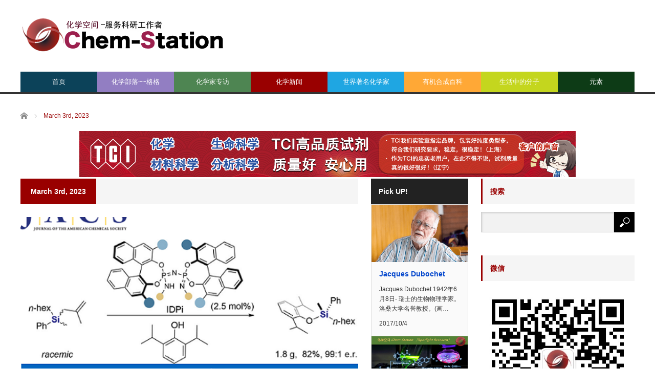

--- FILE ---
content_type: text/html; charset=UTF-8
request_url: https://cn.chem-station.com/2023/03/03
body_size: 16437
content:
<!DOCTYPE html>
<html class="pc" lang="en-US">
<head>
<meta charset="UTF-8">
<!--[if IE]><meta http-equiv="X-UA-Compatible" content="IE=edge,chrome=1"><![endif]-->
<meta name="viewport" content="width=device-width">
<title>Archive for March 3rd, 2023</title>
<meta name="description" content="Archive for March 3rd, 2023">
<link rel="pingback" href="https://cn.chem-station.com/xmlrpc.php">
<meta name='robots' content='max-image-preview:large' />
	<style>img:is([sizes="auto" i], [sizes^="auto," i]) { contain-intrinsic-size: 3000px 1500px }</style>
	<script type="text/javascript" id="wpp-js" src="https://cn.chem-station.com/wp-content/plugins/wordpress-popular-posts/assets/js/wpp.min.js" data-sampling="1" data-sampling-rate="100" data-api-url="https://cn.chem-station.com/wp-json/wordpress-popular-posts" data-post-id="0" data-token="cfb17067f6" data-lang="0" data-debug="0"></script>
<!-- Jetpack Site Verification Tags -->
<link rel='dns-prefetch' href='//secure.gravatar.com' />
<link rel='dns-prefetch' href='//stats.wp.com' />
<link rel='dns-prefetch' href='//assets.cn.chem-station.com' />
<link rel='dns-prefetch' href='//v0.wordpress.com' />
<link rel="alternate" type="application/rss+xml" title="化学空间 Chem-Station &raquo; Feed" href="https://cn.chem-station.com/feed" />
<link rel="alternate" type="application/rss+xml" title="化学空间 Chem-Station &raquo; Comments Feed" href="https://cn.chem-station.com/comments/feed" />
<script type="text/javascript">
/* <![CDATA[ */
window._wpemojiSettings = {"baseUrl":"https:\/\/s.w.org\/images\/core\/emoji\/16.0.1\/72x72\/","ext":".png","svgUrl":"https:\/\/s.w.org\/images\/core\/emoji\/16.0.1\/svg\/","svgExt":".svg","source":{"concatemoji":"https:\/\/cn.chem-station.com\/wp-includes\/js\/wp-emoji-release.min.js?ver=6.8.3"}};
/*! This file is auto-generated */
!function(s,n){var o,i,e;function c(e){try{var t={supportTests:e,timestamp:(new Date).valueOf()};sessionStorage.setItem(o,JSON.stringify(t))}catch(e){}}function p(e,t,n){e.clearRect(0,0,e.canvas.width,e.canvas.height),e.fillText(t,0,0);var t=new Uint32Array(e.getImageData(0,0,e.canvas.width,e.canvas.height).data),a=(e.clearRect(0,0,e.canvas.width,e.canvas.height),e.fillText(n,0,0),new Uint32Array(e.getImageData(0,0,e.canvas.width,e.canvas.height).data));return t.every(function(e,t){return e===a[t]})}function u(e,t){e.clearRect(0,0,e.canvas.width,e.canvas.height),e.fillText(t,0,0);for(var n=e.getImageData(16,16,1,1),a=0;a<n.data.length;a++)if(0!==n.data[a])return!1;return!0}function f(e,t,n,a){switch(t){case"flag":return n(e,"\ud83c\udff3\ufe0f\u200d\u26a7\ufe0f","\ud83c\udff3\ufe0f\u200b\u26a7\ufe0f")?!1:!n(e,"\ud83c\udde8\ud83c\uddf6","\ud83c\udde8\u200b\ud83c\uddf6")&&!n(e,"\ud83c\udff4\udb40\udc67\udb40\udc62\udb40\udc65\udb40\udc6e\udb40\udc67\udb40\udc7f","\ud83c\udff4\u200b\udb40\udc67\u200b\udb40\udc62\u200b\udb40\udc65\u200b\udb40\udc6e\u200b\udb40\udc67\u200b\udb40\udc7f");case"emoji":return!a(e,"\ud83e\udedf")}return!1}function g(e,t,n,a){var r="undefined"!=typeof WorkerGlobalScope&&self instanceof WorkerGlobalScope?new OffscreenCanvas(300,150):s.createElement("canvas"),o=r.getContext("2d",{willReadFrequently:!0}),i=(o.textBaseline="top",o.font="600 32px Arial",{});return e.forEach(function(e){i[e]=t(o,e,n,a)}),i}function t(e){var t=s.createElement("script");t.src=e,t.defer=!0,s.head.appendChild(t)}"undefined"!=typeof Promise&&(o="wpEmojiSettingsSupports",i=["flag","emoji"],n.supports={everything:!0,everythingExceptFlag:!0},e=new Promise(function(e){s.addEventListener("DOMContentLoaded",e,{once:!0})}),new Promise(function(t){var n=function(){try{var e=JSON.parse(sessionStorage.getItem(o));if("object"==typeof e&&"number"==typeof e.timestamp&&(new Date).valueOf()<e.timestamp+604800&&"object"==typeof e.supportTests)return e.supportTests}catch(e){}return null}();if(!n){if("undefined"!=typeof Worker&&"undefined"!=typeof OffscreenCanvas&&"undefined"!=typeof URL&&URL.createObjectURL&&"undefined"!=typeof Blob)try{var e="postMessage("+g.toString()+"("+[JSON.stringify(i),f.toString(),p.toString(),u.toString()].join(",")+"));",a=new Blob([e],{type:"text/javascript"}),r=new Worker(URL.createObjectURL(a),{name:"wpTestEmojiSupports"});return void(r.onmessage=function(e){c(n=e.data),r.terminate(),t(n)})}catch(e){}c(n=g(i,f,p,u))}t(n)}).then(function(e){for(var t in e)n.supports[t]=e[t],n.supports.everything=n.supports.everything&&n.supports[t],"flag"!==t&&(n.supports.everythingExceptFlag=n.supports.everythingExceptFlag&&n.supports[t]);n.supports.everythingExceptFlag=n.supports.everythingExceptFlag&&!n.supports.flag,n.DOMReady=!1,n.readyCallback=function(){n.DOMReady=!0}}).then(function(){return e}).then(function(){var e;n.supports.everything||(n.readyCallback(),(e=n.source||{}).concatemoji?t(e.concatemoji):e.wpemoji&&e.twemoji&&(t(e.twemoji),t(e.wpemoji)))}))}((window,document),window._wpemojiSettings);
/* ]]> */
</script>
<link rel='stylesheet' id='style-css' href='https://cn.chem-station.com/wp-content/themes/core_tcd027/style.css?ver=4.1.4' type='text/css' media='screen' />
<style id='wp-emoji-styles-inline-css' type='text/css'>

	img.wp-smiley, img.emoji {
		display: inline !important;
		border: none !important;
		box-shadow: none !important;
		height: 1em !important;
		width: 1em !important;
		margin: 0 0.07em !important;
		vertical-align: -0.1em !important;
		background: none !important;
		padding: 0 !important;
	}
</style>
<link rel='stylesheet' id='wp-block-library-css' href='https://cn.chem-station.com/wp-includes/css/dist/block-library/style.min.css?ver=6.8.3' type='text/css' media='all' />
<style id='classic-theme-styles-inline-css' type='text/css'>
/*! This file is auto-generated */
.wp-block-button__link{color:#fff;background-color:#32373c;border-radius:9999px;box-shadow:none;text-decoration:none;padding:calc(.667em + 2px) calc(1.333em + 2px);font-size:1.125em}.wp-block-file__button{background:#32373c;color:#fff;text-decoration:none}
</style>
<link rel='stylesheet' id='mediaelement-css' href='https://cn.chem-station.com/wp-includes/js/mediaelement/mediaelementplayer-legacy.min.css?ver=4.2.17' type='text/css' media='all' />
<link rel='stylesheet' id='wp-mediaelement-css' href='https://cn.chem-station.com/wp-includes/js/mediaelement/wp-mediaelement.min.css?ver=6.8.3' type='text/css' media='all' />
<style id='jetpack-sharing-buttons-style-inline-css' type='text/css'>
.jetpack-sharing-buttons__services-list{display:flex;flex-direction:row;flex-wrap:wrap;gap:0;list-style-type:none;margin:5px;padding:0}.jetpack-sharing-buttons__services-list.has-small-icon-size{font-size:12px}.jetpack-sharing-buttons__services-list.has-normal-icon-size{font-size:16px}.jetpack-sharing-buttons__services-list.has-large-icon-size{font-size:24px}.jetpack-sharing-buttons__services-list.has-huge-icon-size{font-size:36px}@media print{.jetpack-sharing-buttons__services-list{display:none!important}}.editor-styles-wrapper .wp-block-jetpack-sharing-buttons{gap:0;padding-inline-start:0}ul.jetpack-sharing-buttons__services-list.has-background{padding:1.25em 2.375em}
</style>
<style id='global-styles-inline-css' type='text/css'>
:root{--wp--preset--aspect-ratio--square: 1;--wp--preset--aspect-ratio--4-3: 4/3;--wp--preset--aspect-ratio--3-4: 3/4;--wp--preset--aspect-ratio--3-2: 3/2;--wp--preset--aspect-ratio--2-3: 2/3;--wp--preset--aspect-ratio--16-9: 16/9;--wp--preset--aspect-ratio--9-16: 9/16;--wp--preset--color--black: #000000;--wp--preset--color--cyan-bluish-gray: #abb8c3;--wp--preset--color--white: #ffffff;--wp--preset--color--pale-pink: #f78da7;--wp--preset--color--vivid-red: #cf2e2e;--wp--preset--color--luminous-vivid-orange: #ff6900;--wp--preset--color--luminous-vivid-amber: #fcb900;--wp--preset--color--light-green-cyan: #7bdcb5;--wp--preset--color--vivid-green-cyan: #00d084;--wp--preset--color--pale-cyan-blue: #8ed1fc;--wp--preset--color--vivid-cyan-blue: #0693e3;--wp--preset--color--vivid-purple: #9b51e0;--wp--preset--gradient--vivid-cyan-blue-to-vivid-purple: linear-gradient(135deg,rgba(6,147,227,1) 0%,rgb(155,81,224) 100%);--wp--preset--gradient--light-green-cyan-to-vivid-green-cyan: linear-gradient(135deg,rgb(122,220,180) 0%,rgb(0,208,130) 100%);--wp--preset--gradient--luminous-vivid-amber-to-luminous-vivid-orange: linear-gradient(135deg,rgba(252,185,0,1) 0%,rgba(255,105,0,1) 100%);--wp--preset--gradient--luminous-vivid-orange-to-vivid-red: linear-gradient(135deg,rgba(255,105,0,1) 0%,rgb(207,46,46) 100%);--wp--preset--gradient--very-light-gray-to-cyan-bluish-gray: linear-gradient(135deg,rgb(238,238,238) 0%,rgb(169,184,195) 100%);--wp--preset--gradient--cool-to-warm-spectrum: linear-gradient(135deg,rgb(74,234,220) 0%,rgb(151,120,209) 20%,rgb(207,42,186) 40%,rgb(238,44,130) 60%,rgb(251,105,98) 80%,rgb(254,248,76) 100%);--wp--preset--gradient--blush-light-purple: linear-gradient(135deg,rgb(255,206,236) 0%,rgb(152,150,240) 100%);--wp--preset--gradient--blush-bordeaux: linear-gradient(135deg,rgb(254,205,165) 0%,rgb(254,45,45) 50%,rgb(107,0,62) 100%);--wp--preset--gradient--luminous-dusk: linear-gradient(135deg,rgb(255,203,112) 0%,rgb(199,81,192) 50%,rgb(65,88,208) 100%);--wp--preset--gradient--pale-ocean: linear-gradient(135deg,rgb(255,245,203) 0%,rgb(182,227,212) 50%,rgb(51,167,181) 100%);--wp--preset--gradient--electric-grass: linear-gradient(135deg,rgb(202,248,128) 0%,rgb(113,206,126) 100%);--wp--preset--gradient--midnight: linear-gradient(135deg,rgb(2,3,129) 0%,rgb(40,116,252) 100%);--wp--preset--font-size--small: 13px;--wp--preset--font-size--medium: 20px;--wp--preset--font-size--large: 36px;--wp--preset--font-size--x-large: 42px;--wp--preset--spacing--20: 0.44rem;--wp--preset--spacing--30: 0.67rem;--wp--preset--spacing--40: 1rem;--wp--preset--spacing--50: 1.5rem;--wp--preset--spacing--60: 2.25rem;--wp--preset--spacing--70: 3.38rem;--wp--preset--spacing--80: 5.06rem;--wp--preset--shadow--natural: 6px 6px 9px rgba(0, 0, 0, 0.2);--wp--preset--shadow--deep: 12px 12px 50px rgba(0, 0, 0, 0.4);--wp--preset--shadow--sharp: 6px 6px 0px rgba(0, 0, 0, 0.2);--wp--preset--shadow--outlined: 6px 6px 0px -3px rgba(255, 255, 255, 1), 6px 6px rgba(0, 0, 0, 1);--wp--preset--shadow--crisp: 6px 6px 0px rgba(0, 0, 0, 1);}:where(.is-layout-flex){gap: 0.5em;}:where(.is-layout-grid){gap: 0.5em;}body .is-layout-flex{display: flex;}.is-layout-flex{flex-wrap: wrap;align-items: center;}.is-layout-flex > :is(*, div){margin: 0;}body .is-layout-grid{display: grid;}.is-layout-grid > :is(*, div){margin: 0;}:where(.wp-block-columns.is-layout-flex){gap: 2em;}:where(.wp-block-columns.is-layout-grid){gap: 2em;}:where(.wp-block-post-template.is-layout-flex){gap: 1.25em;}:where(.wp-block-post-template.is-layout-grid){gap: 1.25em;}.has-black-color{color: var(--wp--preset--color--black) !important;}.has-cyan-bluish-gray-color{color: var(--wp--preset--color--cyan-bluish-gray) !important;}.has-white-color{color: var(--wp--preset--color--white) !important;}.has-pale-pink-color{color: var(--wp--preset--color--pale-pink) !important;}.has-vivid-red-color{color: var(--wp--preset--color--vivid-red) !important;}.has-luminous-vivid-orange-color{color: var(--wp--preset--color--luminous-vivid-orange) !important;}.has-luminous-vivid-amber-color{color: var(--wp--preset--color--luminous-vivid-amber) !important;}.has-light-green-cyan-color{color: var(--wp--preset--color--light-green-cyan) !important;}.has-vivid-green-cyan-color{color: var(--wp--preset--color--vivid-green-cyan) !important;}.has-pale-cyan-blue-color{color: var(--wp--preset--color--pale-cyan-blue) !important;}.has-vivid-cyan-blue-color{color: var(--wp--preset--color--vivid-cyan-blue) !important;}.has-vivid-purple-color{color: var(--wp--preset--color--vivid-purple) !important;}.has-black-background-color{background-color: var(--wp--preset--color--black) !important;}.has-cyan-bluish-gray-background-color{background-color: var(--wp--preset--color--cyan-bluish-gray) !important;}.has-white-background-color{background-color: var(--wp--preset--color--white) !important;}.has-pale-pink-background-color{background-color: var(--wp--preset--color--pale-pink) !important;}.has-vivid-red-background-color{background-color: var(--wp--preset--color--vivid-red) !important;}.has-luminous-vivid-orange-background-color{background-color: var(--wp--preset--color--luminous-vivid-orange) !important;}.has-luminous-vivid-amber-background-color{background-color: var(--wp--preset--color--luminous-vivid-amber) !important;}.has-light-green-cyan-background-color{background-color: var(--wp--preset--color--light-green-cyan) !important;}.has-vivid-green-cyan-background-color{background-color: var(--wp--preset--color--vivid-green-cyan) !important;}.has-pale-cyan-blue-background-color{background-color: var(--wp--preset--color--pale-cyan-blue) !important;}.has-vivid-cyan-blue-background-color{background-color: var(--wp--preset--color--vivid-cyan-blue) !important;}.has-vivid-purple-background-color{background-color: var(--wp--preset--color--vivid-purple) !important;}.has-black-border-color{border-color: var(--wp--preset--color--black) !important;}.has-cyan-bluish-gray-border-color{border-color: var(--wp--preset--color--cyan-bluish-gray) !important;}.has-white-border-color{border-color: var(--wp--preset--color--white) !important;}.has-pale-pink-border-color{border-color: var(--wp--preset--color--pale-pink) !important;}.has-vivid-red-border-color{border-color: var(--wp--preset--color--vivid-red) !important;}.has-luminous-vivid-orange-border-color{border-color: var(--wp--preset--color--luminous-vivid-orange) !important;}.has-luminous-vivid-amber-border-color{border-color: var(--wp--preset--color--luminous-vivid-amber) !important;}.has-light-green-cyan-border-color{border-color: var(--wp--preset--color--light-green-cyan) !important;}.has-vivid-green-cyan-border-color{border-color: var(--wp--preset--color--vivid-green-cyan) !important;}.has-pale-cyan-blue-border-color{border-color: var(--wp--preset--color--pale-cyan-blue) !important;}.has-vivid-cyan-blue-border-color{border-color: var(--wp--preset--color--vivid-cyan-blue) !important;}.has-vivid-purple-border-color{border-color: var(--wp--preset--color--vivid-purple) !important;}.has-vivid-cyan-blue-to-vivid-purple-gradient-background{background: var(--wp--preset--gradient--vivid-cyan-blue-to-vivid-purple) !important;}.has-light-green-cyan-to-vivid-green-cyan-gradient-background{background: var(--wp--preset--gradient--light-green-cyan-to-vivid-green-cyan) !important;}.has-luminous-vivid-amber-to-luminous-vivid-orange-gradient-background{background: var(--wp--preset--gradient--luminous-vivid-amber-to-luminous-vivid-orange) !important;}.has-luminous-vivid-orange-to-vivid-red-gradient-background{background: var(--wp--preset--gradient--luminous-vivid-orange-to-vivid-red) !important;}.has-very-light-gray-to-cyan-bluish-gray-gradient-background{background: var(--wp--preset--gradient--very-light-gray-to-cyan-bluish-gray) !important;}.has-cool-to-warm-spectrum-gradient-background{background: var(--wp--preset--gradient--cool-to-warm-spectrum) !important;}.has-blush-light-purple-gradient-background{background: var(--wp--preset--gradient--blush-light-purple) !important;}.has-blush-bordeaux-gradient-background{background: var(--wp--preset--gradient--blush-bordeaux) !important;}.has-luminous-dusk-gradient-background{background: var(--wp--preset--gradient--luminous-dusk) !important;}.has-pale-ocean-gradient-background{background: var(--wp--preset--gradient--pale-ocean) !important;}.has-electric-grass-gradient-background{background: var(--wp--preset--gradient--electric-grass) !important;}.has-midnight-gradient-background{background: var(--wp--preset--gradient--midnight) !important;}.has-small-font-size{font-size: var(--wp--preset--font-size--small) !important;}.has-medium-font-size{font-size: var(--wp--preset--font-size--medium) !important;}.has-large-font-size{font-size: var(--wp--preset--font-size--large) !important;}.has-x-large-font-size{font-size: var(--wp--preset--font-size--x-large) !important;}
:where(.wp-block-post-template.is-layout-flex){gap: 1.25em;}:where(.wp-block-post-template.is-layout-grid){gap: 1.25em;}
:where(.wp-block-columns.is-layout-flex){gap: 2em;}:where(.wp-block-columns.is-layout-grid){gap: 2em;}
:root :where(.wp-block-pullquote){font-size: 1.5em;line-height: 1.6;}
</style>
<link rel='stylesheet' id='contact-form-7-css' href='https://cn.chem-station.com/wp-content/plugins/contact-form-7/includes/css/styles.css?ver=5.9.6' type='text/css' media='all' />
<link rel='stylesheet' id='wp-pagenavi-css' href='https://cn.chem-station.com/wp-content/plugins/wp-pagenavi/pagenavi-css.css?ver=2.70' type='text/css' media='all' />
<link rel='stylesheet' id='wordpress-popular-posts-css-css' href='https://cn.chem-station.com/wp-content/plugins/wordpress-popular-posts/assets/css/wpp.css?ver=7.0.1' type='text/css' media='all' />
<link rel='stylesheet' id='wp-featherlight-css' href='https://cn.chem-station.com/wp-content/plugins/wp-featherlight/css/wp-featherlight.min.css?ver=1.3.4' type='text/css' media='all' />
<script type="text/javascript" src="https://cn.chem-station.com/wp-includes/js/jquery/jquery.min.js?ver=3.7.1" id="jquery-core-js"></script>
<script type="text/javascript" src="https://cn.chem-station.com/wp-includes/js/jquery/jquery-migrate.min.js?ver=3.4.1" id="jquery-migrate-js"></script>
<link rel="https://api.w.org/" href="https://cn.chem-station.com/wp-json/" />	<style>img#wpstats{display:none}</style>
		            <style id="wpp-loading-animation-styles">@-webkit-keyframes bgslide{from{background-position-x:0}to{background-position-x:-200%}}@keyframes bgslide{from{background-position-x:0}to{background-position-x:-200%}}.wpp-widget-block-placeholder,.wpp-shortcode-placeholder{margin:0 auto;width:60px;height:3px;background:#dd3737;background:linear-gradient(90deg,#dd3737 0%,#571313 10%,#dd3737 100%);background-size:200% auto;border-radius:3px;-webkit-animation:bgslide 1s infinite linear;animation:bgslide 1s infinite linear}</style>
            
<script src="https://cn.chem-station.com/wp-content/themes/core_tcd027/js/modernizr.js?ver=4.1.4"></script>
<script src="https://cn.chem-station.com/wp-content/themes/core_tcd027/js/jscript.js?ver=4.1.4"></script>
<script src="https://cn.chem-station.com/wp-content/themes/core_tcd027/js/comment.js?ver=4.1.4"></script>

<link rel="stylesheet" media="screen and (max-width:771px)" href="https://cn.chem-station.com/wp-content/themes/core_tcd027/responsive.css?ver=4.1.4">
<link rel="stylesheet" media="screen and (max-width:771px)" href="https://cn.chem-station.com/wp-content/themes/core_tcd027/footer-bar/footer-bar.css?ver=4.1.4">


<!--[if lt IE 9]>
<script src="https://cn.chem-station.com/wp-content/themes/core_tcd027/js/html5.js?ver=4.1.4"></script>
<![endif]-->

<style type="text/css">

body { font-size:16px; }

#logo { top:28px; left:0px; }

a:hover, #header_button li a:hover, #header_button li a.active, #header_menu li a:hover, #copyright_area a:hover, #bread_crumb .last, .styled_post_list1 li a:hover, .post_meta a:hover, .side_headline, #index_featured_post_list2 .headline
 { color:#990000; }

.design_date, #load_post a:hover, #header_category_list, #header_tag_list, #header_button li#category_button a:before, #header_button li#recommend_button a:before, #header_button li#tag_button a:before, #header_button li#misc_button a:before, #header_recommend_list a:before, #header_misc_list a:before,
 .pc #global_menu ul a, #post_list_tab li a:hover, #return_top a:hover, #wp-calendar td a:hover, #wp-calendar #prev a:hover, #wp-calendar #next a:hover, .widget_search #search-btn input:hover, .widget_search #searchsubmit:hover,
  #related_post .image:hover img, #submit_comment:hover, #post_pagination a:hover, #post_pagination p, .tcdw_category_list_widget a:hover, a.menu_button:hover, .author_profile .author_social_link li.author_link a:hover, .archive_headline span, .author_info_link:hover
   { background-color:#990000; }

.side_headline, #index_featured_post_list2 .headline, #comment_textarea textarea:focus, #guest_info input:focus, .single_headline, #related_post .image:hover img, .post_list .image:hover img, .styled_post_list1 .image:hover img
 { border-color:#990000; }

.pc #global_menu ul a:hover
   { background-color:#FF4F50; }

.mobile #global_menu a:hover
   { background-color:#990000 !important; }

#index_featured_post_list2 .headline
   { border-color:#1FA6E0; color:#1FA6E0; }

.post_content a, .custom-html-widget a { color:#1A5487; }
.post_content a:hover, .custom-html-widget a:hover { color:#1FA6E0; }


#category_post_widget-2 .side_headline { color:#927EC2; border-color:#927EC2; }
#category_post_widget-3 .side_headline { color:#4E8552; border-color:#4E8552; }
#category_post_widget-5 .side_headline { color:#1FA6E2; border-color:#1FA6E2; }
#category_post_widget-6 .side_headline { color:#FFA836; border-color:#FFA836; }
#category_post_widget-7 .side_headline { color:#C4D61E; border-color:#C4D61E; }
#global_menu #menu-item-2010 a { background-color:#4E8552; }
#global_menu #menu-item-2010 a:hover { background-color:#6DBA73; }
#global_menu #menu-item-1486 a { background-color:#1FA6E2; }
#global_menu #menu-item-1486 a:hover { background-color:#23BBFF; }
#global_menu #menu-item-60 a { background-color:#FFA836; }
#global_menu #menu-item-60 a:hover { background-color:#FFCF0D; }
#global_menu #menu-item-5221 a { background-color:#C4D61E; }
#global_menu #menu-item-5221 a:hover { background-color:#E7FC23; }
#global_menu #menu-item-11631 a { background-color:#0D3B16; }
#global_menu #menu-item-11631 a:hover { background-color:#6E9971; }
#global_menu #menu-item-6542 a { background-color:#0C4259; }
#global_menu #menu-item-6542 a:hover { background-color:#1FA6E0; }
#global_menu #menu-item-2443 a { background-color:#927EC2; }
#global_menu #menu-item-2443 a:hover { background-color:#B49CF0; }



</style>





<!-- Jetpack Open Graph Tags -->
<meta property="og:type" content="website" />
<meta property="og:title" content="2023年3月3日 &#8211; 化学空间 Chem-Station" />
<meta property="og:site_name" content="化学空间 Chem-Station" />
<meta property="og:image" content="https://s0.wp.com/i/blank.jpg" />
<meta property="og:image:width" content="200" />
<meta property="og:image:height" content="200" />
<meta property="og:image:alt" content="" />
<meta property="og:locale" content="en_US" />

<!-- End Jetpack Open Graph Tags -->
		<style type="text/css" id="wp-custom-css">
			/*
Welcome to Custom CSS!

To learn how this works, see http://wp.me/PEmnE-Bt
*/

/*上付き・下付き文字の指定*/
sup{
	font-size: 70%;
  vertical-align: baseline;
  position: relative;
  top: -1ex;
}

sub {
	font-size: 70%;
	position: relative;
	bottom: -.1em;
}

/* 未訪問のリンク */
a:link {
	color: #0044CC;
}

/* 訪問済みのリンク */
a:visited {
	color: #11233D;
}

/* ポイント時のリンク */
a:hover {
	color: #ff0000;
}

/* 選択中のリンク */
a:active {
	color: #ff8000;
	}

/* レスポンシブルイメージ */
img {
width:100%;
max-width: 970px; /* 最大幅 */
height: auto;
}

/* 記事見出し */
.post_content
h4 {
	position: relative;
	padding: .25em 0 .5em .75em;
	border-left: 6px solid #dc143c;
}
.post_content
h4::after {
	position: absolute;
	left: 0;
	bottom: 0;
	content: '';
	width: 100%;
	height: 0;
	border-bottom: 1px solid #ccc;
}


		</style>
		</head>
<body class="archive date wp-theme-core_tcd027 wp-featherlight-captions">

 <div id="header">
  <div id="header_inner">

   <!-- logo -->
      <div id='logo_image'>
<h1 id="logo"><a href=" https://cn.chem-station.com/" title="化学空间 Chem-Station" data-label="化学空间 Chem-Station"><img src="https://assets.cn.chem-station.com/uploads/tcd-w/logo.png?1768705517" alt="化学空间 Chem-Station" title="化学空间 Chem-Station" /></a></h1>
</div>
   
   <!-- global menu -->
      <a href="#" class="menu_button"></a>
   <div id="global_menu" class="clearfix">
    <ul id="menu-main" class="menu"><li id="menu-item-6542" class="menu-item menu-item-type-custom menu-item-object-custom menu-item-home menu-item-6542"><a href="https://cn.chem-station.com/">首页</a></li>
<li id="menu-item-2443" class="menu-item menu-item-type-taxonomy menu-item-object-category menu-item-has-children menu-item-2443 menu-category-414"><a href="https://cn.chem-station.com/category/%e5%8c%96%e5%ad%a6%e6%9d%82%e8%ae%b0">化学部落~~格格</a>
<ul class="sub-menu">
	<li id="menu-item-12192" class="menu-item menu-item-type-taxonomy menu-item-object-category menu-item-12192 menu-category-1271"><a href="https://cn.chem-station.com/category/%e5%8c%96%e5%ad%a6%e6%9d%82%e8%ae%b0/recentpaper">研究论文介绍</a></li>
	<li id="menu-item-12193" class="menu-item menu-item-type-taxonomy menu-item-object-category menu-item-12193 menu-category-1274"><a href="https://cn.chem-station.com/category/%e5%8c%96%e5%ad%a6%e6%9d%82%e8%ae%b0/chemlife">化学与生活</a></li>
	<li id="menu-item-12201" class="menu-item menu-item-type-taxonomy menu-item-object-category menu-item-12201 menu-category-1272"><a href="https://cn.chem-station.com/category/%e5%8c%96%e5%ad%a6%e6%9d%82%e8%ae%b0/chemtool">化学工具锦囊</a></li>
	<li id="menu-item-14371" class="menu-item menu-item-type-taxonomy menu-item-object-category menu-item-14371 menu-category-1844"><a href="https://cn.chem-station.com/category/%e5%8c%96%e5%ad%a6%e6%9d%82%e8%ae%b0/%e5%8c%96%e5%ad%a6%e4%b8%8e%e8%8b%b1%e8%af%ad">化学与英语</a></li>
	<li id="menu-item-12200" class="menu-item menu-item-type-taxonomy menu-item-object-category menu-item-12200 menu-category-1290"><a href="https://cn.chem-station.com/category/%e5%8c%96%e5%ad%a6%e6%9d%82%e8%ae%b0/%e5%8c%96%e5%ad%a6%e4%b9%a0%e9%a2%98">化学习题</a></li>
	<li id="menu-item-12203" class="menu-item menu-item-type-taxonomy menu-item-object-category menu-item-12203 menu-category-1273"><a href="https://cn.chem-station.com/category/%e5%8c%96%e5%ad%a6%e6%9d%82%e8%ae%b0/chemabroad">留学专题</a></li>
	<li id="menu-item-12202" class="menu-item menu-item-type-taxonomy menu-item-object-category menu-item-12202 menu-category-1458"><a href="https://cn.chem-station.com/category/%e5%8c%96%e5%ad%a6%e6%9d%82%e8%ae%b0/%e5%ae%9e%e9%aa%8c%e6%8a%80%e5%b7%a7">实验技巧</a></li>
</ul>
</li>
<li id="menu-item-2010" class="menu-item menu-item-type-taxonomy menu-item-object-category menu-item-has-children menu-item-2010 menu-category-277"><a href="https://cn.chem-station.com/category/interview">化学家专访</a>
<ul class="sub-menu">
	<li id="menu-item-12198" class="menu-item menu-item-type-taxonomy menu-item-object-category menu-item-12198 menu-category-694"><a href="https://cn.chem-station.com/category/interview/chinese">海外化学家</a></li>
	<li id="menu-item-12199" class="menu-item menu-item-type-taxonomy menu-item-object-category menu-item-12199 menu-category-744"><a href="https://cn.chem-station.com/category/interview/cchemist">華人化学家</a></li>
</ul>
</li>
<li id="menu-item-5220" class="menu-item menu-item-type-taxonomy menu-item-object-category menu-item-5220 menu-category-868"><a href="https://cn.chem-station.com/category/chemnews">化学新闻</a></li>
<li id="menu-item-1486" class="menu-item menu-item-type-taxonomy menu-item-object-category menu-item-1486 menu-category-212"><a href="https://cn.chem-station.com/category/chemists">世界著名化学家</a></li>
<li id="menu-item-60" class="menu-item menu-item-type-taxonomy menu-item-object-category menu-item-has-children menu-item-60 menu-category-2"><a href="https://cn.chem-station.com/category/reactions">有机合成百科</a>
<ul class="sub-menu">
	<li id="menu-item-12194" class="menu-item menu-item-type-taxonomy menu-item-object-category menu-item-12194 menu-category-8"><a href="https://cn.chem-station.com/category/reactions/%e6%b0%a7%e5%8c%96%e5%8f%8d%e5%ba%94">氧化反应</a></li>
	<li id="menu-item-12195" class="menu-item menu-item-type-taxonomy menu-item-object-category menu-item-12195 menu-category-12"><a href="https://cn.chem-station.com/category/reactions/%e9%87%8d%e6%8e%92%e5%8f%8d%e5%ba%94">重排反应</a></li>
	<li id="menu-item-12196" class="menu-item menu-item-type-taxonomy menu-item-object-category menu-item-12196 menu-category-3"><a href="https://cn.chem-station.com/category/reactions/%e5%81%b6%e8%81%94%e5%8f%8d%e5%ba%94">偶联反应</a></li>
	<li id="menu-item-12197" class="menu-item menu-item-type-taxonomy menu-item-object-category menu-item-12197 menu-category-10"><a href="https://cn.chem-station.com/category/reactions/%e5%8a%a0%e6%88%90%e5%8f%8d%e5%ba%94">加成反应</a></li>
	<li id="menu-item-12204" class="menu-item menu-item-type-taxonomy menu-item-object-category menu-item-12204 menu-category-265"><a href="https://cn.chem-station.com/category/%e5%a4%8d%e5%88%86%e8%a7%a3%e5%8f%8d%e5%ba%94">复分解反应</a></li>
	<li id="menu-item-12205" class="menu-item menu-item-type-taxonomy menu-item-object-category menu-item-12205 menu-category-297"><a href="https://cn.chem-station.com/category/%e5%bc%80%e7%8e%af%e5%8f%8d%e5%ba%94">开环反应</a></li>
	<li id="menu-item-12206" class="menu-item menu-item-type-taxonomy menu-item-object-category menu-item-12206 menu-category-4"><a href="https://cn.chem-station.com/category/reactions/%e4%bf%9d%e6%8a%a4%e5%9b%a2">保护团</a></li>
	<li id="menu-item-12207" class="menu-item menu-item-type-taxonomy menu-item-object-category menu-item-12207 menu-category-16"><a href="https://cn.chem-station.com/category/reactions/%e5%8f%96%e4%bb%a3%e5%8f%8d%e5%ba%94">取代反应</a></li>
	<li id="menu-item-12208" class="menu-item menu-item-type-taxonomy menu-item-object-category menu-item-12208 menu-category-7"><a href="https://cn.chem-station.com/category/reactions/%e6%9c%89%e6%9c%ba%e9%87%91%e5%b1%9e%e5%8f%8d%e5%ba%94-reactions">有机金属反应</a></li>
	<li id="menu-item-12211" class="menu-item menu-item-type-taxonomy menu-item-object-category menu-item-12211 menu-category-9"><a href="https://cn.chem-station.com/category/reactions/%e7%8e%af%e5%8c%96%e5%8f%8d%e5%ba%94">环化反应</a></li>
	<li id="menu-item-12210" class="menu-item menu-item-type-taxonomy menu-item-object-category menu-item-12210 menu-category-315"><a href="https://cn.chem-station.com/category/reactions/%e6%b6%88%e9%99%a4%e5%8f%8d%e5%ba%94">消除反应</a></li>
	<li id="menu-item-12212" class="menu-item menu-item-type-taxonomy menu-item-object-category menu-item-12212 menu-category-309"><a href="https://cn.chem-station.com/category/reactions/%e7%bc%a9%e5%90%88%e5%8f%8d%e5%ba%94">缩合反应</a></li>
	<li id="menu-item-12213" class="menu-item menu-item-type-taxonomy menu-item-object-category menu-item-12213 menu-category-99"><a href="https://cn.chem-station.com/category/reactions/%e8%87%aa%e7%94%b1%e5%9f%ba%e5%8f%8d%e5%ba%94">自由基反应</a></li>
	<li id="menu-item-12214" class="menu-item menu-item-type-taxonomy menu-item-object-category menu-item-12214 menu-category-91"><a href="https://cn.chem-station.com/category/reactions/%e8%bf%98%e5%8e%9f%e5%8f%8d%e5%ba%94">还原反应</a></li>
</ul>
</li>
<li id="menu-item-5221" class="menu-item menu-item-type-taxonomy menu-item-object-category menu-item-5221 menu-category-869"><a href="https://cn.chem-station.com/category/molecule">生活中的分子</a></li>
<li id="menu-item-11631" class="menu-item menu-item-type-taxonomy menu-item-object-category menu-item-11631 menu-category-1547"><a href="https://cn.chem-station.com/category/elements">元素</a></li>
</ul>   </div>
   
   <!-- banner1 -->
         <div id="header_banner_area">
         <script type="text/javascript" src="//static.criteo.net/js/ld/publishertag.js"></script>
<script type="text/javascript">
Criteo.DisplayAd({
    "zoneid": 638656,
    "async": false});
</script>       </div>
      
  </div><!-- END #header_inner -->
 </div><!-- END #header -->

 <!-- bread crumb -->
  <ul id="bread_crumb" class="clearfix" itemscope itemtype="http://schema.org/BreadcrumbList">
 <li itemprop="itemListElement" itemscope itemtype="http://schema.org/ListItem" class="home"><a itemprop="item" href="https://cn.chem-station.com/"><span itemprop="name">Home</span></a><meta itemprop="position" content="1" /></li>

 <li itemprop="itemListElement" itemscope itemtype="http://schema.org/ListItem" class="last"><span itemprop="name">March 3rd, 2023</span><meta itemprop="position" content="2" /></li>

</ul>
 
 <center>
   <a href="https://www.tcichemicals.com/CN/zh/about-tci/ProductVideos">
     <img class=“img_b” src="https://assets.cn.chem-station.com/uploads/2024/01/Banner-Chem-Station-High-Quality-Product-Prom-otion-Website-202401.jpg" width="970" height="90" />
   </a>
 </center>

 <div id="contents" class="clearfix">

<div id="main_col">

 
  <h3 class="archive_headline"><span>March 3rd, 2023</span></h3>

 
 <ol id="archive_post_list" class="clearfix">
    <li class="post_type1 post_num1 clearfix">
      <a class="image" href="https://cn.chem-station.com/%e5%8c%96%e5%ad%a6%e6%9d%82%e8%ae%b0/recentpaper/2023/03/benjamin-list%e7%bb%84jacs%ef%bc%9a%e5%8a%a8%e6%80%81%e5%8a%a8%e5%8a%9b%e5%ad%a6%e4%b8%8d%e5%af%b9%e7%a7%b0%e8%bd%ac%e5%8c%96%e5%90%88%e6%88%90%e7%a1%85%e6%89%8b%e6%80%a7%e5%88%86%e5%ad%90.html"><img width="508" height="320" src="https://assets.cn.chem-station.com/uploads/2023/03/9c63679e83f2911a13695a99a14b06c.png" class="attachment-size2 size-size2 wp-post-image" alt="" decoding="async" fetchpriority="high" srcset="https://assets.cn.chem-station.com/uploads/2023/03/9c63679e83f2911a13695a99a14b06c.png 508w, https://assets.cn.chem-station.com/uploads/2023/03/9c63679e83f2911a13695a99a14b06c-300x189.png 300w" sizes="(max-width: 508px) 100vw, 508px" /></a>
      <h4 class="title"><a href="https://cn.chem-station.com/%e5%8c%96%e5%ad%a6%e6%9d%82%e8%ae%b0/recentpaper/2023/03/benjamin-list%e7%bb%84jacs%ef%bc%9a%e5%8a%a8%e6%80%81%e5%8a%a8%e5%8a%9b%e5%ad%a6%e4%b8%8d%e5%af%b9%e7%a7%b0%e8%bd%ac%e5%8c%96%e5%90%88%e6%88%90%e7%a1%85%e6%89%8b%e6%80%a7%e5%88%86%e5%ad%90.html">Benjamin List组JACS：动态动力学不对称转化合成硅手性分子</a></h4>
   <p class="excerpt">作者：石油醚导读近日，2021年诺贝尔化学奖得主Benjamin List教授课题组在美国化学会志(Journal of the American Chemical Society) 发表论文，基于有机酸催化酚和对称的双烯丙基硅化合…</p>      <ul class="meta clearfix">
    <li class="post_date"><time class="entry-date updated" datetime="2023-03-03T10:09:23+08:00">2023/3/3</time></li>    <li class="post_category"><a href="https://cn.chem-station.com/category/%e5%8c%96%e5%ad%a6%e6%9d%82%e8%ae%b0/recentpaper" rel="category tag">研究论文介绍</a></li>   </ul>
        </li><!-- END .post_list -->
    <li class="post_type2 post_num2 clearfix">
      <a class="image" href="https://cn.chem-station.com/%e5%8c%96%e5%ad%a6%e6%9d%82%e8%ae%b0/recentpaper/2023/03/acs-catal-%ef%bc%9a%e4%b8%b2%e8%81%94%e5%bc%82%e6%9e%84%e5%8c%96%e2%88%92%e7%83%af%e4%b8%99%e5%9f%ba%e5%8c%96%e5%8f%8d%e5%ba%94%e6%96%b9%e6%b3%95%e5%ad%a6%e7%a0%94%e7%a9%b6.html"><img width="532" height="270" src="https://assets.cn.chem-station.com/uploads/2023/02/d9b5af15af940effce6c3a5f4ae693e9-532x270.png" class="attachment-size4 size-size4 wp-post-image" alt="" decoding="async" /></a>
      <h4 class="title"><a href="https://cn.chem-station.com/%e5%8c%96%e5%ad%a6%e6%9d%82%e8%ae%b0/recentpaper/2023/03/acs-catal-%ef%bc%9a%e4%b8%b2%e8%81%94%e5%bc%82%e6%9e%84%e5%8c%96%e2%88%92%e7%83%af%e4%b8%99%e5%9f%ba%e5%8c%96%e5%8f%8d%e5%ba%94%e6%96%b9%e6%b3%95%e5%ad%a6%e7%a0%94%e7%a9%b6.html">ACS Catal.：串联异构化−烯丙基化反应方法学研究</a></h4>
   <p class="excerpt">本文作者：杉杉导读：近日，Toronto大学的M. Lautens课题组在ACS Catal…</p>      <ul class="meta clearfix">
    <li class="post_date"><time class="entry-date updated" datetime="2023-03-02T16:54:19+08:00">2023/3/3</time></li>    <li class="post_category"><a href="https://cn.chem-station.com/category/%e5%8c%96%e5%ad%a6%e6%9d%82%e8%ae%b0/recentpaper" rel="category tag">研究论文介绍</a></li>   </ul>
        </li><!-- END .post_list -->
   </ol>

 
 <div class="page_navi clearfix">
<p class="back"><a href="https://cn.chem-station.com/">RETURN HOME</a></p>
</div>

</div><!-- END #main_col -->

<div id="side_col1" class="type2">

 
              <div class="side_widget clearfix styled_post_list2_widget" id="styled_post_list2_widget-2">
<h3 class="side_headline"><span>Pick UP!</span></h3><div class="styled_post_list2">
  <a class="image" href="https://cn.chem-station.com/chemists/2017/10/jacques-dubochet.html"><img width="660" height="392" src="https://assets.cn.chem-station.com/uploads/2017/10/2017-10-04_21-34-39-660x392.png" class="attachment-size2 size-size2 wp-post-image" alt="" decoding="async" loading="lazy" srcset="https://assets.cn.chem-station.com/uploads/2017/10/2017-10-04_21-34-39.png 660w, https://assets.cn.chem-station.com/uploads/2017/10/2017-10-04_21-34-39-300x178.png 300w" sizes="auto, (max-width: 660px) 100vw, 660px" /></a>  <a class="title" href="https://cn.chem-station.com/chemists/2017/10/jacques-dubochet.html">Jacques Dubochet</a>
  <p class="excerpt">Jacques Dubochet 1942年6月8日- 瑞士的生物物理学家。 洛桑大学名誉教授。(画…</p>    <ul class="meta clearfix">
   <li class="post_date"><time class="entry-date updated" datetime="2019-08-02T18:52:33+08:00">2017/10/4</time></li>     </ul>
    <a class="image" href="https://cn.chem-station.com/%e5%8c%96%e5%ad%a6%e6%9d%82%e8%ae%b0/recentpaper/%e7%83%ad%e7%82%b9%e7%a0%94%e7%a9%b6/2025/09/%e3%80%8cspotlight-research%e3%80%8d%e2%88%a3%e5%9b%9b%e5%b7%9d%e5%a4%a7%e5%ad%a6-%e5%8f%af%e8%a7%81%e5%85%89%e8%af%b1%e5%af%bc%e5%92%8c%e7%8e%af%e5%bc%a0%e5%8a%9b%e9%87%8a%e6%94%be%e5%8a%a9%e5%8a%9b.html"><img width="660" height="400" src="https://assets.cn.chem-station.com/uploads/2025/09/2382c315a6ba396be1932dd8dafaff52-3-660x400.png" class="attachment-size2 size-size2 wp-post-image" alt="" decoding="async" loading="lazy" /></a>  <a class="title" href="https://cn.chem-station.com/%e5%8c%96%e5%ad%a6%e6%9d%82%e8%ae%b0/recentpaper/%e7%83%ad%e7%82%b9%e7%a0%94%e7%a9%b6/2025/09/%e3%80%8cspotlight-research%e3%80%8d%e2%88%a3%e5%9b%9b%e5%b7%9d%e5%a4%a7%e5%ad%a6-%e5%8f%af%e8%a7%81%e5%85%89%e8%af%b1%e5%af%bc%e5%92%8c%e7%8e%af%e5%bc%a0%e5%8a%9b%e9%87%8a%e6%94%be%e5%8a%a9%e5%8a%9b.html">「Spotlight Research」∣四川大学  可见光诱导和环张力释放助力不对称去芳香化[2+2]环加成</a>
  <p class="excerpt">作者：石油醚本期热点研究，我们邀请到了本文第一作者来自四川大学的博士研究生杨佳为我们分享。2…</p>    <ul class="meta clearfix">
   <li class="post_date"><time class="entry-date updated" datetime="2025-09-29T09:01:21+08:00">2025/9/29</time></li>     </ul>
    <a class="image" href="https://cn.chem-station.com/%e5%8c%96%e5%ad%a6%e6%9d%82%e8%ae%b0/2020/04/%e9%b2%8d%e6%9e%97%ef%bc%88linus-pauling%ef%bc%89%e5%92%8c%e7%bb%b4%e7%94%9f%e7%b4%a0c%e4%b9%8b%e4%ba%89.html"><img width="660" height="400" src="https://assets.cn.chem-station.com/uploads/2020/03/74161559b838b7815359d2fcaf1da915-660x400.png" class="attachment-size2 size-size2 wp-post-image" alt="" decoding="async" loading="lazy" /></a>  <a class="title" href="https://cn.chem-station.com/%e5%8c%96%e5%ad%a6%e6%9d%82%e8%ae%b0/2020/04/%e9%b2%8d%e6%9e%97%ef%bc%88linus-pauling%ef%bc%89%e5%92%8c%e7%bb%b4%e7%94%9f%e7%b4%a0c%e4%b9%8b%e4%ba%89.html">鲍林（Linus Pauling）和维生素C之争</a>
  <p class="excerpt">导读化学家鲍林是量子化学和结构生物学的先驱之一，凭借在化学键理论领域的卓越贡献他获得1954年诺…</p>    <ul class="meta clearfix">
   <li class="post_date"><time class="entry-date updated" datetime="2020-04-14T15:39:00+08:00">2020/4/17</time></li>     </ul>
    <a class="image" href="https://cn.chem-station.com/%e5%8c%96%e5%ad%a6%e6%9d%82%e8%ae%b0/recentpaper/2024/07/green-chem-%ef%bc%9a%e6%97%a0%e8%bf%87%e6%b8%a1%e9%87%91%e5%b1%9e%e5%8f%82%e4%b8%8e32%e7%8e%af%e5%8a%a0%e6%88%90%e6%9e%84%e5%bb%ba%e4%b8%89%e5%94%91%e5%95%89%e9%85%ae%e5%8f%8d%e5%ba%94%e6%96%b9.html"><img width="660" height="400" src="https://assets.cn.chem-station.com/uploads/2024/07/image001-5-660x400.jpg" class="attachment-size2 size-size2 wp-post-image" alt="" decoding="async" loading="lazy" /></a>  <a class="title" href="https://cn.chem-station.com/%e5%8c%96%e5%ad%a6%e6%9d%82%e8%ae%b0/recentpaper/2024/07/green-chem-%ef%bc%9a%e6%97%a0%e8%bf%87%e6%b8%a1%e9%87%91%e5%b1%9e%e5%8f%82%e4%b8%8e32%e7%8e%af%e5%8a%a0%e6%88%90%e6%9e%84%e5%bb%ba%e4%b8%89%e5%94%91%e5%95%89%e9%85%ae%e5%8f%8d%e5%ba%94%e6%96%b9.html">Green Chem.：无过渡金属参与[3+2]环加成构建三唑啉酮反应方法学</a>
  <p class="excerpt">作者：杉杉导读：近期，广州中医药大学的朱丽萍等人在Green Chem.中发表论文，首次…</p>    <ul class="meta clearfix">
   <li class="post_date"><time class="entry-date updated" datetime="2024-07-16T00:31:10+08:00">2024/7/16</time></li>     </ul>
    <a class="image" href="https://cn.chem-station.com/chemists/2020/06/morten-p-meldal.html"><img width="613" height="378" src="https://assets.cn.chem-station.com/uploads/2020/06/F-7.jpg" class="attachment-size2 size-size2 wp-post-image" alt="" decoding="async" loading="lazy" srcset="https://assets.cn.chem-station.com/uploads/2020/06/F-7.jpg 613w, https://assets.cn.chem-station.com/uploads/2020/06/F-7-300x185.jpg 300w, https://assets.cn.chem-station.com/uploads/2020/06/F-7-233x144.jpg 233w" sizes="auto, (max-width: 613px) 100vw, 613px" /></a>  <a class="title" href="https://cn.chem-station.com/chemists/2020/06/morten-p-meldal.html">Morten P. Meldal</a>
  <p class="excerpt">本文翻译自日文版化学空间：モーテン・メルダル Morten P. Meldal  原作者：kanak…</p>    <ul class="meta clearfix">
   <li class="post_date"><time class="entry-date updated" datetime="2020-06-14T09:38:06+08:00">2020/6/14</time></li>     </ul>
    <a class="image" href="https://cn.chem-station.com/%e5%8c%96%e5%ad%a6%e6%9d%82%e8%ae%b0/2021/05/%e7%bb%99%e9%a3%9f%e7%89%a9%e4%b8%80%e7%82%b9%e8%93%9d%e8%89%b2%e7%9c%8b%e7%9c%8b-%e6%9d%a5%e8%87%aa%e7%b4%ab%e7%94%98%e8%93%9d%e7%9a%84%e8%8a%b1%e8%89%b2%e7%b4%a0.html"><img width="660" height="324" src="https://assets.cn.chem-station.com/uploads/2021/05/1-1-660x324.png" class="attachment-size2 size-size2 wp-post-image" alt="" decoding="async" loading="lazy" srcset="https://assets.cn.chem-station.com/uploads/2021/05/1-1-660x324.png 660w, https://assets.cn.chem-station.com/uploads/2021/05/1-1-550x270.png 550w" sizes="auto, (max-width: 660px) 100vw, 660px" /></a>  <a class="title" href="https://cn.chem-station.com/%e5%8c%96%e5%ad%a6%e6%9d%82%e8%ae%b0/2021/05/%e7%bb%99%e9%a3%9f%e7%89%a9%e4%b8%80%e7%82%b9%e8%93%9d%e8%89%b2%e7%9c%8b%e7%9c%8b-%e6%9d%a5%e8%87%aa%e7%b4%ab%e7%94%98%e8%93%9d%e7%9a%84%e8%8a%b1%e8%89%b2%e7%b4%a0.html">给食物一点“蓝色”看看——来自紫甘蓝的花色素苷色素</a>
  <p class="excerpt">本文来自Chem-Station日文版 赤キャベツから新しい青色天然着色料を発見 －青色1号に代わる…</p>    <ul class="meta clearfix">
   <li class="post_date"><time class="entry-date updated" datetime="2021-05-06T16:13:39+08:00">2021/5/13</time></li>     </ul>
    <a class="image" href="https://cn.chem-station.com/reactions/2017/06/rainier%e5%a4%8d%e5%88%86%e8%a7%a3%e5%8f%8d%e5%ba%94.html"><img width="660" height="344" src="https://assets.cn.chem-station.com/uploads/2017/06/rainier-reaction-660x344.jpg" class="attachment-size2 size-size2 wp-post-image" alt="" decoding="async" loading="lazy" /></a>  <a class="title" href="https://cn.chem-station.com/reactions/2017/06/rainier%e5%a4%8d%e5%88%86%e8%a7%a3%e5%8f%8d%e5%ba%94.html">Rainier复分解反应</a>
  <p class="excerpt">概要Rainier复分解反应(Rainier metathesis)又称为 Rainier 烯烃-…</p>    <ul class="meta clearfix">
   <li class="post_date"><time class="entry-date updated" datetime="2019-08-02T18:53:04+08:00">2017/6/22</time></li>     </ul>
    <a class="image" href="https://cn.chem-station.com/reactions/2020/07/heck-matsuda%e5%8f%8d%e5%ba%94%ef%bc%88%e4%b8%89%ef%bc%89.html"><img width="660" height="400" src="https://assets.cn.chem-station.com/uploads/2020/06/part-3-660x400.png" class="attachment-size2 size-size2 wp-post-image" alt="" decoding="async" loading="lazy" /></a>  <a class="title" href="https://cn.chem-station.com/reactions/2020/07/heck-matsuda%e5%8f%8d%e5%ba%94%ef%bc%88%e4%b8%89%ef%bc%89.html">Heck-Matsuda反应（三）</a>
  <p class="excerpt">本期小编为各位同行介绍对映选择性Heck-Matsuda反应。概要2011年，B. Schm…</p>    <ul class="meta clearfix">
   <li class="post_date"><time class="entry-date updated" datetime="2020-07-20T09:58:33+08:00">2020/7/22</time></li>     </ul>
    <a class="image" href="https://cn.chem-station.com/%e5%8c%96%e5%ad%a6%e6%9d%82%e8%ae%b0/2018/10/%e9%a6%99%e7%83%9f%ef%bc%8c%e4%bd%a0%e7%9c%9f%e7%9a%84%e4%ba%86%e8%a7%a3%e5%90%97%ef%bc%9f.html"><img width="605" height="375" src="https://assets.cn.chem-station.com/uploads/2018/09/91050116ccf9a98106fbcc350ecaab09.jpg" class="attachment-size2 size-size2 wp-post-image" alt="" decoding="async" loading="lazy" srcset="https://assets.cn.chem-station.com/uploads/2018/09/91050116ccf9a98106fbcc350ecaab09.jpg 605w, https://assets.cn.chem-station.com/uploads/2018/09/91050116ccf9a98106fbcc350ecaab09-300x186.jpg 300w, https://assets.cn.chem-station.com/uploads/2018/09/91050116ccf9a98106fbcc350ecaab09-233x144.jpg 233w" sizes="auto, (max-width: 605px) 100vw, 605px" /></a>  <a class="title" href="https://cn.chem-station.com/%e5%8c%96%e5%ad%a6%e6%9d%82%e8%ae%b0/2018/10/%e9%a6%99%e7%83%9f%ef%bc%8c%e4%bd%a0%e7%9c%9f%e7%9a%84%e4%ba%86%e8%a7%a3%e5%90%97%ef%bc%9f.html">香烟，你真的了解吗？</a>
  <p class="excerpt">导读：“吸烟有害健康”已成为全人类的共识，我国人口基数大，拥有上亿数量的“烟民”，其中又以男性居多。…</p>    <ul class="meta clearfix">
   <li class="post_date"><time class="entry-date updated" datetime="2019-08-02T18:51:13+08:00">2018/10/9</time></li>     </ul>
    <a class="image" href="https://cn.chem-station.com/chemists/2018/03/%e8%83%a1%e6%96%87%e6%b5%a9.html"><img width="660" height="400" src="https://assets.cn.chem-station.com/uploads/2018/03/1-9-660x400.png" class="attachment-size2 size-size2 wp-post-image" alt="" decoding="async" loading="lazy" /></a>  <a class="title" href="https://cn.chem-station.com/chemists/2018/03/%e8%83%a1%e6%96%87%e6%b5%a9.html">胡文浩</a>
  <p class="excerpt">本文投稿作者 齐藩胡文浩， 中国有机化学家，1967年7月，现任中山大学药学院院长教育经…</p>    <ul class="meta clearfix">
   <li class="post_date"><time class="entry-date updated" datetime="2020-05-06T16:24:02+08:00">2018/3/15</time></li>     </ul>
  </div>
</div>
        
 
</div><div id="side_col2">

 
              <div class="side_widget clearfix widget_search" id="search-11">
<h3 class="side_headline"><span>搜索</span></h3><form role="search" method="get" id="searchform" class="searchform" action="https://cn.chem-station.com/">
				<div>
					<label class="screen-reader-text" for="s">Search for:</label>
					<input type="text" value="" name="s" id="s" />
					<input type="submit" id="searchsubmit" value="Search" />
				</div>
			</form></div>
<div class="widget_text side_widget clearfix widget_custom_html" id="custom_html-4">
<h3 class="side_headline"><span>微信</span></h3><div class="textwidget custom-html-widget"><img class="alignnone size-full wp-image-40403" src="https://assets.cn.chem-station.com/uploads/2021/10/image0.jpeg" alt="" width="430" height="430" /></div></div>
<div class="widget_text side_widget clearfix widget_custom_html" id="custom_html-5">
<h3 class="side_headline"><span>QQ</span></h3><div class="textwidget custom-html-widget"><img class="alignnone size-full wp-image-40324" src="https://assets.cn.chem-station.com/uploads/2021/10/IMG_1176.jpg" alt="" width="750" height="1334" /></div></div>

<div class="side_widget clearfix popular-posts" id="wpp-3">


</div>

        
 
</div>

 </div><!-- END #contents -->

 <div id="footer">
  <div id="footer_inner" class="clearfix">

      <div id="footer_widget_area">
    <div class="footer_widget clearfix widget_archive" id="archives-2">
<h3 class="footer_headline"><span>每月更新</span></h3>		<label class="screen-reader-text" for="archives-dropdown-2">每月更新</label>
		<select id="archives-dropdown-2" name="archive-dropdown">
			
			<option value="">Select Month</option>
				<option value='https://cn.chem-station.com/2026/01'> January 2026 &nbsp;(3)</option>
	<option value='https://cn.chem-station.com/2025/12'> December 2025 &nbsp;(12)</option>
	<option value='https://cn.chem-station.com/2025/11'> November 2025 &nbsp;(7)</option>
	<option value='https://cn.chem-station.com/2025/10'> October 2025 &nbsp;(9)</option>
	<option value='https://cn.chem-station.com/2025/09'> September 2025 &nbsp;(10)</option>
	<option value='https://cn.chem-station.com/2025/08'> August 2025 &nbsp;(6)</option>
	<option value='https://cn.chem-station.com/2025/07'> July 2025 &nbsp;(9)</option>
	<option value='https://cn.chem-station.com/2025/06'> June 2025 &nbsp;(9)</option>
	<option value='https://cn.chem-station.com/2025/05'> May 2025 &nbsp;(4)</option>
	<option value='https://cn.chem-station.com/2025/04'> April 2025 &nbsp;(7)</option>
	<option value='https://cn.chem-station.com/2025/03'> March 2025 &nbsp;(3)</option>
	<option value='https://cn.chem-station.com/2025/02'> February 2025 &nbsp;(4)</option>
	<option value='https://cn.chem-station.com/2025/01'> January 2025 &nbsp;(10)</option>
	<option value='https://cn.chem-station.com/2024/12'> December 2024 &nbsp;(13)</option>
	<option value='https://cn.chem-station.com/2024/11'> November 2024 &nbsp;(19)</option>
	<option value='https://cn.chem-station.com/2024/10'> October 2024 &nbsp;(8)</option>
	<option value='https://cn.chem-station.com/2024/09'> September 2024 &nbsp;(13)</option>
	<option value='https://cn.chem-station.com/2024/08'> August 2024 &nbsp;(26)</option>
	<option value='https://cn.chem-station.com/2024/07'> July 2024 &nbsp;(28)</option>
	<option value='https://cn.chem-station.com/2024/06'> June 2024 &nbsp;(5)</option>
	<option value='https://cn.chem-station.com/2024/05'> May 2024 &nbsp;(16)</option>
	<option value='https://cn.chem-station.com/2024/04'> April 2024 &nbsp;(24)</option>
	<option value='https://cn.chem-station.com/2024/03'> March 2024 &nbsp;(23)</option>
	<option value='https://cn.chem-station.com/2024/02'> February 2024 &nbsp;(23)</option>
	<option value='https://cn.chem-station.com/2024/01'> January 2024 &nbsp;(28)</option>
	<option value='https://cn.chem-station.com/2023/12'> December 2023 &nbsp;(40)</option>
	<option value='https://cn.chem-station.com/2023/11'> November 2023 &nbsp;(29)</option>
	<option value='https://cn.chem-station.com/2023/10'> October 2023 &nbsp;(38)</option>
	<option value='https://cn.chem-station.com/2023/09'> September 2023 &nbsp;(24)</option>
	<option value='https://cn.chem-station.com/2023/08'> August 2023 &nbsp;(18)</option>
	<option value='https://cn.chem-station.com/2023/07'> July 2023 &nbsp;(22)</option>
	<option value='https://cn.chem-station.com/2023/06'> June 2023 &nbsp;(22)</option>
	<option value='https://cn.chem-station.com/2023/05'> May 2023 &nbsp;(19)</option>
	<option value='https://cn.chem-station.com/2023/04'> April 2023 &nbsp;(27)</option>
	<option value='https://cn.chem-station.com/2023/03' selected='selected'> March 2023 &nbsp;(40)</option>
	<option value='https://cn.chem-station.com/2023/02'> February 2023 &nbsp;(22)</option>
	<option value='https://cn.chem-station.com/2023/01'> January 2023 &nbsp;(20)</option>
	<option value='https://cn.chem-station.com/2022/12'> December 2022 &nbsp;(24)</option>
	<option value='https://cn.chem-station.com/2022/11'> November 2022 &nbsp;(34)</option>
	<option value='https://cn.chem-station.com/2022/10'> October 2022 &nbsp;(27)</option>
	<option value='https://cn.chem-station.com/2022/09'> September 2022 &nbsp;(40)</option>
	<option value='https://cn.chem-station.com/2022/08'> August 2022 &nbsp;(21)</option>
	<option value='https://cn.chem-station.com/2022/07'> July 2022 &nbsp;(25)</option>
	<option value='https://cn.chem-station.com/2022/06'> June 2022 &nbsp;(22)</option>
	<option value='https://cn.chem-station.com/2022/05'> May 2022 &nbsp;(16)</option>
	<option value='https://cn.chem-station.com/2022/04'> April 2022 &nbsp;(18)</option>
	<option value='https://cn.chem-station.com/2022/03'> March 2022 &nbsp;(21)</option>
	<option value='https://cn.chem-station.com/2022/02'> February 2022 &nbsp;(15)</option>
	<option value='https://cn.chem-station.com/2022/01'> January 2022 &nbsp;(15)</option>
	<option value='https://cn.chem-station.com/2021/12'> December 2021 &nbsp;(17)</option>
	<option value='https://cn.chem-station.com/2021/11'> November 2021 &nbsp;(20)</option>
	<option value='https://cn.chem-station.com/2021/10'> October 2021 &nbsp;(21)</option>
	<option value='https://cn.chem-station.com/2021/09'> September 2021 &nbsp;(28)</option>
	<option value='https://cn.chem-station.com/2021/08'> August 2021 &nbsp;(29)</option>
	<option value='https://cn.chem-station.com/2021/07'> July 2021 &nbsp;(18)</option>
	<option value='https://cn.chem-station.com/2021/06'> June 2021 &nbsp;(33)</option>
	<option value='https://cn.chem-station.com/2021/05'> May 2021 &nbsp;(31)</option>
	<option value='https://cn.chem-station.com/2021/04'> April 2021 &nbsp;(32)</option>
	<option value='https://cn.chem-station.com/2021/03'> March 2021 &nbsp;(58)</option>
	<option value='https://cn.chem-station.com/2021/02'> February 2021 &nbsp;(22)</option>
	<option value='https://cn.chem-station.com/2021/01'> January 2021 &nbsp;(29)</option>
	<option value='https://cn.chem-station.com/2020/12'> December 2020 &nbsp;(33)</option>
	<option value='https://cn.chem-station.com/2020/11'> November 2020 &nbsp;(29)</option>
	<option value='https://cn.chem-station.com/2020/10'> October 2020 &nbsp;(25)</option>
	<option value='https://cn.chem-station.com/2020/09'> September 2020 &nbsp;(30)</option>
	<option value='https://cn.chem-station.com/2020/08'> August 2020 &nbsp;(64)</option>
	<option value='https://cn.chem-station.com/2020/07'> July 2020 &nbsp;(67)</option>
	<option value='https://cn.chem-station.com/2020/06'> June 2020 &nbsp;(67)</option>
	<option value='https://cn.chem-station.com/2020/05'> May 2020 &nbsp;(59)</option>
	<option value='https://cn.chem-station.com/2020/04'> April 2020 &nbsp;(48)</option>
	<option value='https://cn.chem-station.com/2020/03'> March 2020 &nbsp;(44)</option>
	<option value='https://cn.chem-station.com/2020/02'> February 2020 &nbsp;(27)</option>
	<option value='https://cn.chem-station.com/2020/01'> January 2020 &nbsp;(11)</option>
	<option value='https://cn.chem-station.com/2019/12'> December 2019 &nbsp;(14)</option>
	<option value='https://cn.chem-station.com/2019/11'> November 2019 &nbsp;(25)</option>
	<option value='https://cn.chem-station.com/2019/10'> October 2019 &nbsp;(25)</option>
	<option value='https://cn.chem-station.com/2019/09'> September 2019 &nbsp;(18)</option>
	<option value='https://cn.chem-station.com/2019/08'> August 2019 &nbsp;(15)</option>
	<option value='https://cn.chem-station.com/2019/07'> July 2019 &nbsp;(24)</option>
	<option value='https://cn.chem-station.com/2019/06'> June 2019 &nbsp;(22)</option>
	<option value='https://cn.chem-station.com/2019/05'> May 2019 &nbsp;(32)</option>
	<option value='https://cn.chem-station.com/2019/04'> April 2019 &nbsp;(21)</option>
	<option value='https://cn.chem-station.com/2019/03'> March 2019 &nbsp;(23)</option>
	<option value='https://cn.chem-station.com/2019/02'> February 2019 &nbsp;(11)</option>
	<option value='https://cn.chem-station.com/2019/01'> January 2019 &nbsp;(13)</option>
	<option value='https://cn.chem-station.com/2018/12'> December 2018 &nbsp;(18)</option>
	<option value='https://cn.chem-station.com/2018/11'> November 2018 &nbsp;(22)</option>
	<option value='https://cn.chem-station.com/2018/10'> October 2018 &nbsp;(13)</option>
	<option value='https://cn.chem-station.com/2018/09'> September 2018 &nbsp;(15)</option>
	<option value='https://cn.chem-station.com/2018/08'> August 2018 &nbsp;(24)</option>
	<option value='https://cn.chem-station.com/2018/07'> July 2018 &nbsp;(20)</option>
	<option value='https://cn.chem-station.com/2018/06'> June 2018 &nbsp;(22)</option>
	<option value='https://cn.chem-station.com/2018/05'> May 2018 &nbsp;(20)</option>
	<option value='https://cn.chem-station.com/2018/04'> April 2018 &nbsp;(20)</option>
	<option value='https://cn.chem-station.com/2018/03'> March 2018 &nbsp;(29)</option>
	<option value='https://cn.chem-station.com/2018/02'> February 2018 &nbsp;(18)</option>
	<option value='https://cn.chem-station.com/2018/01'> January 2018 &nbsp;(33)</option>
	<option value='https://cn.chem-station.com/2017/12'> December 2017 &nbsp;(30)</option>
	<option value='https://cn.chem-station.com/2017/11'> November 2017 &nbsp;(31)</option>
	<option value='https://cn.chem-station.com/2017/10'> October 2017 &nbsp;(36)</option>
	<option value='https://cn.chem-station.com/2017/09'> September 2017 &nbsp;(28)</option>
	<option value='https://cn.chem-station.com/2017/08'> August 2017 &nbsp;(29)</option>
	<option value='https://cn.chem-station.com/2017/07'> July 2017 &nbsp;(24)</option>
	<option value='https://cn.chem-station.com/2017/06'> June 2017 &nbsp;(34)</option>
	<option value='https://cn.chem-station.com/2017/05'> May 2017 &nbsp;(26)</option>
	<option value='https://cn.chem-station.com/2017/04'> April 2017 &nbsp;(21)</option>
	<option value='https://cn.chem-station.com/2017/03'> March 2017 &nbsp;(22)</option>
	<option value='https://cn.chem-station.com/2017/02'> February 2017 &nbsp;(20)</option>
	<option value='https://cn.chem-station.com/2017/01'> January 2017 &nbsp;(15)</option>
	<option value='https://cn.chem-station.com/2016/12'> December 2016 &nbsp;(24)</option>
	<option value='https://cn.chem-station.com/2016/11'> November 2016 &nbsp;(22)</option>
	<option value='https://cn.chem-station.com/2016/10'> October 2016 &nbsp;(23)</option>
	<option value='https://cn.chem-station.com/2016/09'> September 2016 &nbsp;(22)</option>
	<option value='https://cn.chem-station.com/2016/08'> August 2016 &nbsp;(25)</option>
	<option value='https://cn.chem-station.com/2016/07'> July 2016 &nbsp;(22)</option>
	<option value='https://cn.chem-station.com/2016/06'> June 2016 &nbsp;(20)</option>
	<option value='https://cn.chem-station.com/2016/05'> May 2016 &nbsp;(20)</option>
	<option value='https://cn.chem-station.com/2016/04'> April 2016 &nbsp;(18)</option>
	<option value='https://cn.chem-station.com/2016/03'> March 2016 &nbsp;(22)</option>
	<option value='https://cn.chem-station.com/2016/02'> February 2016 &nbsp;(19)</option>
	<option value='https://cn.chem-station.com/2016/01'> January 2016 &nbsp;(18)</option>
	<option value='https://cn.chem-station.com/2015/12'> December 2015 &nbsp;(20)</option>
	<option value='https://cn.chem-station.com/2015/11'> November 2015 &nbsp;(20)</option>
	<option value='https://cn.chem-station.com/2015/10'> October 2015 &nbsp;(23)</option>
	<option value='https://cn.chem-station.com/2015/09'> September 2015 &nbsp;(16)</option>
	<option value='https://cn.chem-station.com/2015/08'> August 2015 &nbsp;(16)</option>
	<option value='https://cn.chem-station.com/2015/07'> July 2015 &nbsp;(20)</option>
	<option value='https://cn.chem-station.com/2015/06'> June 2015 &nbsp;(22)</option>
	<option value='https://cn.chem-station.com/2015/05'> May 2015 &nbsp;(23)</option>
	<option value='https://cn.chem-station.com/2015/04'> April 2015 &nbsp;(27)</option>
	<option value='https://cn.chem-station.com/2015/03'> March 2015 &nbsp;(24)</option>
	<option value='https://cn.chem-station.com/2015/02'> February 2015 &nbsp;(16)</option>
	<option value='https://cn.chem-station.com/2015/01'> January 2015 &nbsp;(8)</option>
	<option value='https://cn.chem-station.com/2014/12'> December 2014 &nbsp;(17)</option>
	<option value='https://cn.chem-station.com/2014/11'> November 2014 &nbsp;(19)</option>
	<option value='https://cn.chem-station.com/2014/10'> October 2014 &nbsp;(35)</option>
	<option value='https://cn.chem-station.com/2014/09'> September 2014 &nbsp;(20)</option>
	<option value='https://cn.chem-station.com/2014/08'> August 2014 &nbsp;(20)</option>
	<option value='https://cn.chem-station.com/2014/07'> July 2014 &nbsp;(30)</option>
	<option value='https://cn.chem-station.com/2014/06'> June 2014 &nbsp;(40)</option>
	<option value='https://cn.chem-station.com/2014/05'> May 2014 &nbsp;(36)</option>
	<option value='https://cn.chem-station.com/2014/04'> April 2014 &nbsp;(32)</option>
	<option value='https://cn.chem-station.com/2014/03'> March 2014 &nbsp;(29)</option>
	<option value='https://cn.chem-station.com/2014/02'> February 2014 &nbsp;(9)</option>
	<option value='https://cn.chem-station.com/2014/01'> January 2014 &nbsp;(16)</option>
	<option value='https://cn.chem-station.com/2013/12'> December 2013 &nbsp;(2)</option>

		</select>

			<script type="text/javascript">
/* <![CDATA[ */

(function() {
	var dropdown = document.getElementById( "archives-dropdown-2" );
	function onSelectChange() {
		if ( dropdown.options[ dropdown.selectedIndex ].value !== '' ) {
			document.location.href = this.options[ this.selectedIndex ].value;
		}
	}
	dropdown.onchange = onSelectChange;
})();

/* ]]> */
</script>
</div>
<div class="footer_widget clearfix widget_calendar" id="calendar-3">
<h3 class="footer_headline"><span>日历</span></h3><div id="calendar_wrap" class="calendar_wrap"><table id="wp-calendar" class="wp-calendar-table">
	<caption>March 2023</caption>
	<thead>
	<tr>
		<th scope="col" aria-label="Monday">M</th>
		<th scope="col" aria-label="Tuesday">T</th>
		<th scope="col" aria-label="Wednesday">W</th>
		<th scope="col" aria-label="Thursday">T</th>
		<th scope="col" aria-label="Friday">F</th>
		<th scope="col" aria-label="Saturday">S</th>
		<th scope="col" aria-label="Sunday">S</th>
	</tr>
	</thead>
	<tbody>
	<tr>
		<td colspan="2" class="pad">&nbsp;</td><td><a href="https://cn.chem-station.com/2023/03/01" aria-label="Posts published on March 1, 2023">1</a></td><td><a href="https://cn.chem-station.com/2023/03/02" aria-label="Posts published on March 2, 2023">2</a></td><td><a href="https://cn.chem-station.com/2023/03/03" aria-label="Posts published on March 3, 2023">3</a></td><td>4</td><td>5</td>
	</tr>
	<tr>
		<td><a href="https://cn.chem-station.com/2023/03/06" aria-label="Posts published on March 6, 2023">6</a></td><td><a href="https://cn.chem-station.com/2023/03/07" aria-label="Posts published on March 7, 2023">7</a></td><td><a href="https://cn.chem-station.com/2023/03/08" aria-label="Posts published on March 8, 2023">8</a></td><td><a href="https://cn.chem-station.com/2023/03/09" aria-label="Posts published on March 9, 2023">9</a></td><td><a href="https://cn.chem-station.com/2023/03/10" aria-label="Posts published on March 10, 2023">10</a></td><td><a href="https://cn.chem-station.com/2023/03/11" aria-label="Posts published on March 11, 2023">11</a></td><td>12</td>
	</tr>
	<tr>
		<td><a href="https://cn.chem-station.com/2023/03/13" aria-label="Posts published on March 13, 2023">13</a></td><td><a href="https://cn.chem-station.com/2023/03/14" aria-label="Posts published on March 14, 2023">14</a></td><td><a href="https://cn.chem-station.com/2023/03/15" aria-label="Posts published on March 15, 2023">15</a></td><td><a href="https://cn.chem-station.com/2023/03/16" aria-label="Posts published on March 16, 2023">16</a></td><td><a href="https://cn.chem-station.com/2023/03/17" aria-label="Posts published on March 17, 2023">17</a></td><td><a href="https://cn.chem-station.com/2023/03/18" aria-label="Posts published on March 18, 2023">18</a></td><td>19</td>
	</tr>
	<tr>
		<td><a href="https://cn.chem-station.com/2023/03/20" aria-label="Posts published on March 20, 2023">20</a></td><td><a href="https://cn.chem-station.com/2023/03/21" aria-label="Posts published on March 21, 2023">21</a></td><td><a href="https://cn.chem-station.com/2023/03/22" aria-label="Posts published on March 22, 2023">22</a></td><td><a href="https://cn.chem-station.com/2023/03/23" aria-label="Posts published on March 23, 2023">23</a></td><td><a href="https://cn.chem-station.com/2023/03/24" aria-label="Posts published on March 24, 2023">24</a></td><td>25</td><td>26</td>
	</tr>
	<tr>
		<td><a href="https://cn.chem-station.com/2023/03/27" aria-label="Posts published on March 27, 2023">27</a></td><td><a href="https://cn.chem-station.com/2023/03/28" aria-label="Posts published on March 28, 2023">28</a></td><td><a href="https://cn.chem-station.com/2023/03/29" aria-label="Posts published on March 29, 2023">29</a></td><td><a href="https://cn.chem-station.com/2023/03/30" aria-label="Posts published on March 30, 2023">30</a></td><td><a href="https://cn.chem-station.com/2023/03/31" aria-label="Posts published on March 31, 2023">31</a></td>
		<td class="pad" colspan="2">&nbsp;</td>
	</tr>
	</tbody>
	</table><nav aria-label="Previous and next months" class="wp-calendar-nav">
		<span class="wp-calendar-nav-prev"><a href="https://cn.chem-station.com/2023/02">&laquo; Feb</a></span>
		<span class="pad">&nbsp;</span>
		<span class="wp-calendar-nav-next"><a href="https://cn.chem-station.com/2023/04">Apr &raquo;</a></span>
	</nav></div></div>
<div class="footer_widget clearfix styled_post_list4_widget" id="styled_post_list4_widget-2">
<div class="styled_post_list4">
  <div class="post_type1">
  <a class="image" href="https://cn.chem-station.com/%e5%8c%96%e5%ad%a6%e6%9d%82%e8%ae%b0/recentpaper/2024/01/jacs%ef%bc%9a%e9%93%9c%e5%82%ac%e5%8c%96%e5%8e%9f%e5%ad%90%e8%bd%ac%e7%a7%bb%e8%87%aa%e7%94%b1%e5%9f%ba%e5%8a%a0%e6%88%90%e5%90%88%e6%88%90%ce%b1-%e5%8d%a4%e4%bb%a3%e7%a1%bc%e9%85%b8%e9%85%af%e5%8f%8d.html" title="JACS：铜催化原子转移自由基加成合成α-卤代硼酸酯反应方法学"><img width="550" height="270" src="https://assets.cn.chem-station.com/uploads/2024/01/image001-8-550x270.png" class="attachment-size4 size-size4 wp-post-image" alt="" decoding="async" loading="lazy" /></a>
 </div>
 <ol class="clearfix">
    <li><a class="image" href="https://cn.chem-station.com/chemnews/2015/08/%e4%b8%ad%e5%9b%bd%e5%ad%a6%e7%94%9f%e5%9c%a8%e5%9b%bd%e9%99%85%e5%8c%96%e5%ad%a6%e5%a5%a5%e6%9e%97%e5%8c%b9%e5%85%8b%e7%ab%9e%e8%b5%9b%e4%b8%ad%e5%8c%85%e6%8f%bd%e5%89%8d%e5%9b%9b.html" title="中国学生在国际化学奥林匹克竞赛中包揽前四"><img width="150" height="82" src="https://assets.cn.chem-station.com/uploads/2015/08/2015-07-30_14-44-10.png" class="attachment-size1 size-size1 wp-post-image" alt="" decoding="async" loading="lazy" srcset="https://assets.cn.chem-station.com/uploads/2015/08/2015-07-30_14-44-10.png 680w, https://assets.cn.chem-station.com/uploads/2015/08/2015-07-30_14-44-10-300x163.png 300w" sizes="auto, (max-width: 150px) 100vw, 150px" /></a></li>
    <li><a class="image" href="https://cn.chem-station.com/%e5%8c%96%e5%ad%a6%e6%9d%82%e8%ae%b0/2022/07/spotlight-research-%e5%8f%8c%e7%a1%bc4-%e5%90%a1%e5%95%b6%e5%82%ac%e5%8c%96%e7%9a%84%e7%8e%af%e4%b8%99%e7%83%b7%e4%b8%8e%e7%83%af%e7%83%83%e7%9a%8432%e7%8e%af%e5%8a%a0%e6%88%90%e5%8f%8d%e5%ba%94.html" title="Spotlight Research-双硼(4)/吡啶催化的环丙烷与烯烃的[3+2]环加成反应"><img width="150" height="150" src="https://assets.cn.chem-station.com/uploads/2022/07/Ding-Cover-150x150.png" class="attachment-size1 size-size1 wp-post-image" alt="" decoding="async" loading="lazy" srcset="https://assets.cn.chem-station.com/uploads/2022/07/Ding-Cover-150x150.png 150w, https://assets.cn.chem-station.com/uploads/2022/07/Ding-Cover-120x120.png 120w" sizes="auto, (max-width: 150px) 100vw, 150px" /></a></li>
    <li class="right_post"><a class="image" href="https://cn.chem-station.com/chemnews/2019/02/%e4%b8%96%e7%95%8c%e4%b8%8a%e6%9c%80%e5%85%b7%e5%88%9b%e6%96%b0%e5%8a%9b%e7%9a%84100%e5%ae%b6%e5%85%ac%e5%8f%b8-%e7%a0%94%e7%a9%b6%e6%9c%ba%e6%9e%84%e3%80%8cderwent-top-100-global%e3%83%bbinnovator-20.html" title="世界上最具创新力的100家公司/研究机构「Derwent Top 100 Global・innovator 2018-19」"><img width="150" height="150" src="https://assets.cn.chem-station.com/uploads/2019/02/gl_detail_press_20190123_img_001-150x150.jpg" class="attachment-size1 size-size1 wp-post-image" alt="" decoding="async" loading="lazy" srcset="https://assets.cn.chem-station.com/uploads/2019/02/gl_detail_press_20190123_img_001-150x150.jpg 150w, https://assets.cn.chem-station.com/uploads/2019/02/gl_detail_press_20190123_img_001-120x120.jpg 120w" sizes="auto, (max-width: 150px) 100vw, 150px" /></a></li>
    <li><a class="image" href="https://cn.chem-station.com/%e5%8c%96%e5%ad%a6%e6%9d%82%e8%ae%b0/recentpaper/2016/01/post-8151.html" title="什么？碱金属催化发生的硅基化反应！"><img width="150" height="80" src="https://assets.cn.chem-station.com/uploads/2016/01/2015-02-27_03-23-31.png" class="attachment-size1 size-size1 wp-post-image" alt="" decoding="async" loading="lazy" srcset="https://assets.cn.chem-station.com/uploads/2016/01/2015-02-27_03-23-31.png 679w, https://assets.cn.chem-station.com/uploads/2016/01/2015-02-27_03-23-31-300x159.png 300w" sizes="auto, (max-width: 150px) 100vw, 150px" /></a></li>
    <li><a class="image" href="https://cn.chem-station.com/%e5%8c%96%e5%ad%a6%e6%9d%82%e8%ae%b0/recentpaper/2025/06/ambiguine-p%e7%9a%84%e7%ae%80%e6%b4%81%e5%85%a8%e5%90%88%e6%88%90.html" title="Ambiguine P的简洁全合成"><img width="150" height="150" src="https://assets.cn.chem-station.com/uploads/2025/06/8c280e8b34f960dfc7bb5761c8aab490-150x150.jpg" class="attachment-size1 size-size1 wp-post-image" alt="" decoding="async" loading="lazy" srcset="https://assets.cn.chem-station.com/uploads/2025/06/8c280e8b34f960dfc7bb5761c8aab490-150x150.jpg 150w, https://assets.cn.chem-station.com/uploads/2025/06/8c280e8b34f960dfc7bb5761c8aab490-120x120.jpg 120w" sizes="auto, (max-width: 150px) 100vw, 150px" /></a></li>
    <li class="right_post"><a class="image" href="https://cn.chem-station.com/elements/2019/07/70-%e9%95%b1-%e6%bf%80%e5%85%89%e6%9d%90%e6%96%99%e7%9a%84%e6%8e%ba%e6%9d%82%e5%85%83%e7%b4%a0.html" title="70 镱 激光材料的掺杂元素"><img width="150" height="150" src="https://assets.cn.chem-station.com/uploads/2019/06/1-6-150x150.png" class="attachment-size1 size-size1 wp-post-image" alt="" decoding="async" loading="lazy" srcset="https://assets.cn.chem-station.com/uploads/2019/06/1-6-150x150.png 150w, https://assets.cn.chem-station.com/uploads/2019/06/1-6-120x120.png 120w" sizes="auto, (max-width: 150px) 100vw, 150px" /></a></li>
    <li><a class="image" href="https://cn.chem-station.com/interview/cchemist/2019/04/%e9%87%91%e5%b1%9e%e5%8d%a1%e5%ae%be%e7%9a%84%e6%97%a0%e9%99%90%e6%8e%a2%e7%b4%a2%e3%83%bb%e5%af%bb%e6%b1%82%e6%96%b0%e5%8f%8d%e5%ba%94%ef%bc%86%e6%96%b0%e5%ba%94%e7%94%a8.html" title="金属卡宾的无限探索・寻求新反应＆新应用"><img width="150" height="150" src="https://assets.cn.chem-station.com/uploads/2019/04/c3c5b497c77bb5a2572240b602f89fc1-1-150x150.jpg" class="attachment-size1 size-size1 wp-post-image" alt="" decoding="async" loading="lazy" srcset="https://assets.cn.chem-station.com/uploads/2019/04/c3c5b497c77bb5a2572240b602f89fc1-1-150x150.jpg 150w, https://assets.cn.chem-station.com/uploads/2019/04/c3c5b497c77bb5a2572240b602f89fc1-1-120x120.jpg 120w" sizes="auto, (max-width: 150px) 100vw, 150px" /></a></li>
    <li><a class="image" href="https://cn.chem-station.com/%e5%8c%96%e5%ad%a6%e6%9d%82%e8%ae%b0/recentpaper/2019/05/barton-zard%e5%8f%8d%e5%ba%94%e4%b8%ad%e9%97%b4%e4%bd%93%e7%9a%84%e5%8a%a8%e5%8a%9b%e5%ad%a6%e6%8b%86%e5%88%86.html" title="Barton-Zard反应中间体的动力学拆分"><img width="150" height="150" src="https://assets.cn.chem-station.com/uploads/2019/05/1-13-150x150.png" class="attachment-size1 size-size1 wp-post-image" alt="" decoding="async" loading="lazy" srcset="https://assets.cn.chem-station.com/uploads/2019/05/1-13-150x150.png 150w, https://assets.cn.chem-station.com/uploads/2019/05/1-13-120x120.png 120w" sizes="auto, (max-width: 150px) 100vw, 150px" /></a></li>
    <li class="right_post"><a class="image" href="https://cn.chem-station.com/%e5%8c%96%e5%ad%a6%e6%9d%82%e8%ae%b0/recentpaper/2025/11/nature%ef%bc%9a%e5%85%89%e5%82%ac%e5%8c%96%e6%b0%a7%e6%9d%82%e7%8e%af%e4%b8%81%e7%83%b7%e4%b8%ad%e6%b0%a7%e5%8e%9f%e5%ad%90%e7%9a%84%e7%bd%ae%e6%8d%a2%e7%ad%96%e7%95%a5.html" title="Nature：光催化氧杂环丁烷中氧原子的置换策略"><img width="150" height="150" src="https://assets.cn.chem-station.com/uploads/2025/10/fm-150x150.png" class="attachment-size1 size-size1 wp-post-image" alt="" decoding="async" loading="lazy" srcset="https://assets.cn.chem-station.com/uploads/2025/10/fm-150x150.png 150w, https://assets.cn.chem-station.com/uploads/2025/10/fm-120x120.png 120w" sizes="auto, (max-width: 150px) 100vw, 150px" /></a></li>
  </ol>
</div>
</div>
   </div><!-- END #footer_widget1 -->
   
   <div id="footer_info">

    <!-- footer logo -->
    <div id="footer_logo">
           <h3><a href="https://cn.chem-station.com/">化学空间 Chem-Station</a></h3>
     <h4></h4>
         </div>

    <!-- footer desc -->
    
   <!-- footer list menu -->
   
   <!-- social button -->
      <ul class="user_sns clearfix" id="footer_social_link">
                                          <li class="rss"><a class="target_blank" href="https://cn.chem-station.com/feed">RSS</a></li>   </ul>
   
   <!-- footer menu -->
   
   </div><!-- END #footer_info -->

  </div><!-- END #footer_inner -->
 </div><!-- END #footer -->

 <div id="copyright_area">
  <div id="copyright_area_inner" class="clearfix">
   <!-- footer menu -->
      <div id="footer_menu">
    <ul id="menu-top" class="menu"><li id="menu-item-6561" class="menu-item menu-item-type-post_type menu-item-object-page menu-item-6561"><a href="https://cn.chem-station.com/page-6557">关于化学空间</a></li>
<li id="menu-item-5219" class="menu-item menu-item-type-post_type menu-item-object-page menu-item-5219"><a href="https://cn.chem-station.com/revision">更新记事</a></li>
<li id="menu-item-6563" class="menu-item menu-item-type-post_type menu-item-object-page menu-item-6563"><a href="https://cn.chem-station.com/sample-page">存档</a></li>
<li id="menu-item-6562" class="menu-item menu-item-type-post_type menu-item-object-page menu-item-6562"><a href="https://cn.chem-station.com/page-6559">联系我们</a></li>
<li id="menu-item-5215" class="menu-item menu-item-type-custom menu-item-object-custom menu-item-5215"><a href="http://www.chem-station.com">日本版</a></li>
<li id="menu-item-5214" class="menu-item menu-item-type-custom menu-item-object-custom menu-item-5214"><a href="http://www.chem-station.com/en/">国际版</a></li>
</ul>   </div>
      <p id="copyright">Copyright &copy;&nbsp; <a href="https://cn.chem-station.com/">化学空间 Chem-Station</a> All rights reserved.</p>
  </div>
 </div>


 <div id="return_top">
  <a href="#header_top">PAGE TOP</a>
 </div>
 <script type="speculationrules">
{"prefetch":[{"source":"document","where":{"and":[{"href_matches":"\/*"},{"not":{"href_matches":["\/wp-*.php","\/wp-admin\/*","\/uploads\/*","\/wp-content\/*","\/wp-content\/plugins\/*","\/wp-content\/themes\/core_tcd027\/*","\/*\\?(.+)"]}},{"not":{"selector_matches":"a[rel~=\"nofollow\"]"}},{"not":{"selector_matches":".no-prefetch, .no-prefetch a"}}]},"eagerness":"conservative"}]}
</script>
<script type="text/javascript" src="https://cn.chem-station.com/wp-content/plugins/contact-form-7/includes/swv/js/index.js?ver=5.9.6" id="swv-js"></script>
<script type="text/javascript" id="contact-form-7-js-extra">
/* <![CDATA[ */
var wpcf7 = {"api":{"root":"https:\/\/cn.chem-station.com\/wp-json\/","namespace":"contact-form-7\/v1"}};
/* ]]> */
</script>
<script type="text/javascript" src="https://cn.chem-station.com/wp-content/plugins/contact-form-7/includes/js/index.js?ver=5.9.6" id="contact-form-7-js"></script>
<script type="text/javascript" src="https://cn.chem-station.com/wp-content/plugins/wp-featherlight/js/wpFeatherlight.pkgd.min.js?ver=1.3.4" id="wp-featherlight-js"></script>
<script type="text/javascript" id="jetpack-stats-js-before">
/* <![CDATA[ */
_stq = window._stq || [];
_stq.push([ "view", JSON.parse("{\"v\":\"ext\",\"blog\":\"134510799\",\"post\":\"0\",\"tz\":\"8\",\"srv\":\"cn.chem-station.com\",\"arch_date\":\"2023\\\/03\\\/03\",\"arch_results\":\"2\",\"j\":\"1:15.0.2\"}") ]);
_stq.push([ "clickTrackerInit", "134510799", "0" ]);
/* ]]> */
</script>
<script type="text/javascript" src="https://stats.wp.com/e-202603.js" id="jetpack-stats-js" defer="defer" data-wp-strategy="defer"></script>
</body>
</html><!--
Performance optimized by Redis Object Cache. Learn more: https://wprediscache.com

Retrieved 3626 objects (1 MB) from Redis using PhpRedis (v6.2.0).
-->
